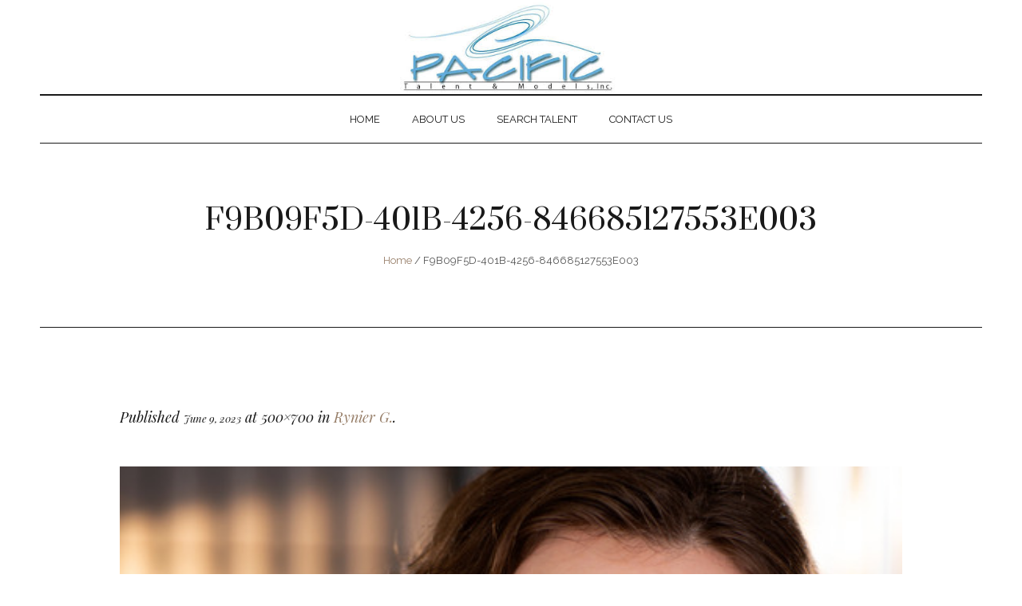

--- FILE ---
content_type: text/css
request_url: https://pacifictalentandmodels.com/wp-content/themes/top-model/css/adaptive.css?ver=1.0.0
body_size: 4024
content:
/**
 * @package 	WordPress
 * @subpackage 	Top Model
 * @version		1.1.0
 * 
 * Responsive Design CSS Rules
 * Created by CMSMasters
 * 
 */
@media only screen {
  /*-------------------------------------------------------------------------*/
  /* Large Monitor
/*-------------------------------------------------------------------------*/
  /*-------------------------------------------------------------------------*/
  /* Medium Monitor
/*-------------------------------------------------------------------------*/
  /*-------------------------------------------------------------------------*/
  /* Tablet Monitor
/*-------------------------------------------------------------------------*/
  /*-------------------------------------------------------------------------*/
  /* Tablet Monitor 950
/*-------------------------------------------------------------------------*/
  /*-------------------------------------------------------------------------*/
  /* Small Tablet Monitor
/*-------------------------------------------------------------------------*/
  /*-------------------------------------------------------------------------*/
  /* Tablet Monitor 600
/*-------------------------------------------------------------------------*/
  /*-------------------------------------------------------------------------*/
  /* Phone Monitor
/*-------------------------------------------------------------------------*/
  /*-------------------------------------------------------------------------*/
  /* Small Phone Monitor
/*-------------------------------------------------------------------------*/
}
@media only screen and (min-width: 1440px) {
  .cmsmasters_responsive_width {
    width: 1440px;
  }
  #page.cmsmasters_boxed {
    width: 1240px;
  }
  #page.cmsmasters_boxed #header,
  #page.cmsmasters_boxed #footer {
    width: 1240px;
  }
  .post-password-form,
  .header_top_inner,
  .header_mid_inner,
  .header_bot_inner,
  .content_wrap,
  .headline_inner,
  .bottom_outer,
  .cmsmasters_row_inner,
  .cmsmasters_row_title_wrap {
    width: 1200px;
  }
  #page.cmsmasters_boxed .post-password-form,
  #page.cmsmasters_boxed .header_top_inner,
  #page.cmsmasters_boxed .header_mid_inner,
  #page.cmsmasters_boxed .header_bot_inner,
  #page.cmsmasters_boxed .content_wrap,
  #page.cmsmasters_boxed .headline_inner,
  #page.cmsmasters_boxed .bottom_outer,
  #page.cmsmasters_boxed .cmsmasters_row_inner,
  #page.cmsmasters_boxed .cmsmasters_row_title_wrap {
    width: 100%;
  }
  .navigation ul {
    left: 2px;
  }
  .navigation ul ul {
    left: 100%;
  }
  .navigation > li > a .nav_item_wrap {
    padding-left: 25px;
    padding-right: 25px;
  }
  .post.cmsmasters_puzzle_type .puzzle_post_content_wrapper .cmsmasters_post_footer,
  .post.cmsmasters_puzzle_type .puzzle_post_content_wrapper .puzzle_post_content_wrap {
    padding-left: 25px;
    padding-right: 25px;
  }
  .cmsmasters_project_grid .project_img_wrap .cmsmasters_project_details {
    padding: 30px;
  }
  .cmsmasters_project_grid .project_img_wrap .cmsmasters_project_details .project_details_item + .project_details_item {
    margin-top: 10px;
  }
  .cmsmasters_project_grid .project_img_wrap.cmsmasters_info_enabled.cmsmasters_rollover_enabled .cmsmasters_img_rollover {
    height: 80px;
  }
  .cmsmasters_project_grid .project_img_wrap.cmsmasters_info_enabled.cmsmasters_rollover_enabled .cmsmasters_img_rollover .cmsmasters_open_post_link {
    padding: 0 30px;
  }
  .cmsmasters_project_grid .project_img_wrap.cmsmasters_info_enabled.cmsmasters_rollover_enabled .cmsmasters_project_details {
    bottom: 80px;
  }
}
@media only screen and (min-width: 1025px) and (max-width: 1160px) {
  .post-password-form,
  .header_top_inner,
  .header_mid_inner,
  .header_bot_inner,
  .content_wrap,
  .headline_inner,
  .bottom_outer,
  .footer_inner,
  .cmsmasters_row_inner {
    width: 900px;
  }
  .navigation > li > a .nav_item_wrap {
    padding: 5px 10px;
  }
}
@media only screen and (min-width: 1025px) {
  .cmsmasters_responsive_width {
    width: 1025px;
  }
  .fixed_header #header {
    position: fixed;
  }
  .header_top_outer,
  .header_top .top_nav_wrap nav {
    display: block !important;
  }
  .header_mid .search_wrap .search_bar_wrap {
    -webkit-transition: opacity .3s ease-in-out, visibility .3s ease-in-out;
    -moz-transition: opacity .3s ease-in-out, visibility .3s ease-in-out;
    -ms-transition: opacity .3s ease-in-out, visibility .3s ease-in-out;
    -o-transition: opacity .3s ease-in-out, visibility .3s ease-in-out;
    transition: opacity .3s ease-in-out, visibility .3s ease-in-out;
  }
}
@media only screen and (max-width: 1024px) {
  .cmsmasters_responsive_width {
    width: 1024px;
  }
  .headline_outer {
    background-attachment: scroll;
  }
  #header,
  #middle,
  #footer {
    padding: 0 30px;
  }
  .gallery.gallery-columns-9 .gallery-item,
  .gallery.gallery-columns-6 .gallery-item {
    width: 29.93%;
  }
  .gallery.gallery-columns-9 .gallery-item:nth-child(6n + 1),
  .gallery.gallery-columns-6 .gallery-item:nth-child(6n + 1),
  .gallery.gallery-columns-9 .gallery-item:nth-child(9n + 1),
  .gallery.gallery-columns-6 .gallery-item:nth-child(9n + 1) {
    clear: none;
  }
  .gallery.gallery-columns-9 .gallery-item:nth-child(3n + 1),
  .gallery.gallery-columns-6 .gallery-item:nth-child(3n + 1) {
    clear: both;
  }
  .gallery.gallery-columns-8 .gallery-item {
    width: 21.6%;
  }
  .gallery.gallery-columns-8 .gallery-item:nth-child(8n + 1) {
    clear: none;
  }
  .gallery.gallery-columns-8 .gallery-item:nth-child(4n + 1) {
    clear: both;
  }
  .gallery.gallery-columns-7 .gallery-item,
  .gallery.gallery-columns-5 .gallery-item,
  .gallery.gallery-columns-4 .gallery-item {
    width: 46.6%;
  }
  .gallery.gallery-columns-7 .gallery-item:nth-child(4n + 1),
  .gallery.gallery-columns-5 .gallery-item:nth-child(4n + 1),
  .gallery.gallery-columns-4 .gallery-item:nth-child(4n + 1),
  .gallery.gallery-columns-7 .gallery-item:nth-child(5n + 1),
  .gallery.gallery-columns-5 .gallery-item:nth-child(5n + 1),
  .gallery.gallery-columns-4 .gallery-item:nth-child(5n + 1),
  .gallery.gallery-columns-7 .gallery-item:nth-child(7n + 1),
  .gallery.gallery-columns-5 .gallery-item:nth-child(7n + 1),
  .gallery.gallery-columns-4 .gallery-item:nth-child(7n + 1) {
    clear: none;
  }
  .gallery.gallery-columns-7 .gallery-item:nth-child(2n + 1),
  .gallery.gallery-columns-5 .gallery-item:nth-child(2n + 1),
  .gallery.gallery-columns-4 .gallery-item:nth-child(2n + 1) {
    clear: both;
  }
  #page.cmsmasters_boxed {
    width: 100%;
  }
  #page.cmsmasters_boxed #header,
  #page.cmsmasters_boxed #footer {
    width: 100%;
  }
  #page.fixed_header #header {
    position: relative;
  }
  #page.fixed_header #middle,
  #page.fixed_header.enable_header_top #middle,
  #page.fixed_header.enable_header_bottom #middle,
  #page.fixed_header.enable_header_top.enable_header_bottom #middle {
    padding-top: 0;
  }
  #header {
    position: relative;
  }
  #header nav {
    height: auto;
    padding: 20px 0;
  }
  #header nav div,
  #header nav ul,
  #header nav li,
  #header nav a,
  #header nav span {
    background-image: none !important;
    display: block;
    width: auto;
    height: auto;
    float: none;
    margin: 0;
    padding: 0;
    visibility: visible;
    position: relative;
    left: auto;
    right: auto;
    top: auto;
    bottom: auto;
    text-align: left;
    border-width: 0;
    border-style: solid;
    clear: both;
    overflow: hidden;
    -webkit-border-radius: 0;
    border-radius: 0;
    opacity: 1;
    -webkit-box-shadow: none;
    box-shadow: none;
  }
  #header nav div:before,
  #header nav ul:before,
  #header nav li:before,
  #header nav a:before,
  #header nav div:after,
  #header nav ul:after,
  #header nav li:after,
  #header nav a:after {
    content: none;
  }
  #header nav .menu-item-mega-description-container {
    padding: 10px 15px;
  }
  .post-password-form,
  .header_top_inner,
  .header_mid_inner,
  .header_bot_inner,
  .content_wrap,
  .headline_inner,
  .bottom_outer,
  .footer_inner,
  .cmsmasters_row_inner,
  .cmsmasters_row_title_wrap {
    width: 100%;
    padding: 0 20px;
  }
  .cmsmasters_column {
    margin-bottom: 20px;
  }
  .cmsmasters_row_columns_behavior .cmsmasters_column {
    margin-bottom: 20px;
  }
  .cmsmasters_column.one_first {
    margin-bottom: 0;
  }
  .one_fifth,
  .one_fourth,
  .three_fourth {
    width: 46.6%;
  }
  .cmsmasters_row_no_margin .one_fifth,
  .cmsmasters_row_no_margin .one_fourth,
  .cmsmasters_row_no_margin .three_fourth {
    width: 50%;
  }
  .cmsmasters_14141414 > .cmsmasters_column:nth-child(2n + 1) {
    clear: left;
  }
  .cmsmasters_121414 .cmsmasters_column.one_half,
  .cmsmasters_141412 .cmsmasters_column.one_half {
    width: 96.6%;
    float: none;
    clear: both;
  }
  .cmsmasters_row_no_margin .cmsmasters_121414 .cmsmasters_column.one_half,
  .cmsmasters_row_no_margin .cmsmasters_141412 .cmsmasters_column.one_half {
    width: 100%;
  }
  .cmsmasters_141214 .cmsmasters_column.one_fourth,
  .cmsmasters_141214 .cmsmasters_column.one_half {
    width: 29.93%;
  }
  .cmsmasters_row_no_margin .cmsmasters_141214 .cmsmasters_column.one_fourth,
  .cmsmasters_row_no_margin .cmsmasters_141214 .cmsmasters_column.one_half {
    width: 33.33%;
  }
  .sidebar_layout_14141414 aside {
    width: 46.6%;
  }
  .sidebar_layout_14141414 aside:nth-child(2n+1) {
    clear: left;
  }
  .sidebar_layout_141412 > aside:first-child,
  .sidebar_layout_141412 > aside:first-child + aside,
  .sidebar_layout_141412 > div.cl + aside,
  .sidebar_layout_141412 > div.cl + aside + aside,
  .sidebar_layout_141412 > div.cmsmasters_widget_divider + aside,
  .sidebar_layout_141412 > div.cmsmasters_widget_divider + aside + aside {
    width: 46.6%;
  }
  .sidebar_layout_141412 > aside:first-child + aside + aside,
  .sidebar_layout_141412 > div.cl + aside + aside + aside,
  .sidebar_layout_141412 > div.cmsmasters_widget_divider + aside + aside + aside {
    width: 96.6%;
    float: none;
    clear: both;
  }
  .sidebar_layout_141214 > aside:first-child,
  .sidebar_layout_141214 > aside:first-child + aside + aside,
  .sidebar_layout_141214 > div.cl + aside,
  .sidebar_layout_141214 > div.cl + aside + aside + aside,
  .sidebar_layout_141214 > div.cmsmasters_widget_divider + aside,
  .sidebar_layout_141214 > div.cmsmasters_widget_divider + aside + aside + aside {
    width: 29.93%;
  }
  .sidebar_layout_141214 > aside:first-child + aside,
  .sidebar_layout_141214 > div.cl + aside + aside,
  .sidebar_layout_141214 > div.cmsmasters_widget_divider + aside + aside {
    width: 29.93%;
  }
  .sidebar_layout_121414 > aside:first-child,
  .sidebar_layout_121414 > div.cl + aside,
  .sidebar_layout_121414 > div.cmsmasters_widget_divider + aside {
    width: 96.6%;
    float: none;
    clear: both;
  }
  .sidebar_layout_121414 > aside:first-child + aside,
  .sidebar_layout_121414 > aside:first-child + aside + aside,
  .sidebar_layout_121414 > div.cl + aside + aside,
  .sidebar_layout_121414 > div.cl + aside + aside + aside,
  .sidebar_layout_121414 > div.cmsmasters_widget_divider + aside + aside,
  .sidebar_layout_121414 > div.cmsmasters_widget_divider + aside + aside + aside {
    width: 46.6%;
  }
  .sidebar_layout_3414 > aside:first-child,
  .sidebar_layout_3414 > div.cl + aside,
  .sidebar_layout_3414 > div.cmsmasters_widget_divider + aside {
    width: 46.6%;
  }
  .sidebar_layout_3414 > aside:first-child + aside,
  .sidebar_layout_3414 > div.cl + aside + aside,
  .sidebar_layout_3414 > div.cmsmasters_widget_divider + aside + aside {
    width: 46.6%;
  }
  .sidebar_layout_1434 > aside:first-child,
  .sidebar_layout_1434 > div.cl + aside,
  .sidebar_layout_1434 > div.cmsmasters_widget_divider + aside {
    width: 46.6%;
  }
  .sidebar_layout_1434 > aside:first-child + aside,
  .sidebar_layout_1434 > div.cl + aside + aside,
  .sidebar_layout_1434 > div.cmsmasters_widget_divider + aside + aside {
    width: 46.6%;
  }
  .cmsmasters_stats.stats_mode_circles .cmsmasters_stat_wrap.one_fifth,
  .cmsmasters_counters .cmsmasters_counter_wrap.one_fifth,
  .cmsmasters_stats.stats_mode_circles .cmsmasters_stat_wrap.one_fourth,
  .cmsmasters_counters .cmsmasters_counter_wrap.one_fourth {
    width: 50%;
  }
  .cmsmasters_pricing_table.pricing_four .cmsmasters_pricing_item {
    width: 46.6%;
  }
  .cmsmasters_pricing_table.pricing_four .cmsmasters_pricing_item:nth-child(2n+1) {
    clear: both;
  }
  .header_top {
    overflow: hidden;
    clear: both;
  }
  .header_top .header_top_but {
    display: block;
  }
  .header_top .header_top_outer {
    height: auto;
    display: none;
    overflow: hidden;
  }
  .header_top .header_top_inner {
    height: auto;
    padding: 15px 0 0;
    overflow: hidden;
  }
  .header_top .header_top_right {
    float: none;
  }
  .header_top .social_wrap {
    padding: 10px 0 20px;
  }
  .header_top .social_wrap .social_wrap_inner {
    text-align: center;
  }
  .header_top .top_nav_wrap {
    overflow: hidden;
    margin-top: -10px;
  }
  .header_top .top_nav_wrap nav {
    display: none;
  }
  .header_top .responsive_top_nav {
    position: relative;
    width: 10px;
    height: 10px;
    display: block;
    margin: 10px auto;
    overflow: hidden;
  }
  .header_top .responsive_top_nav span {
    display: block;
    height: 2px;
    width: 100%;
    position: absolute;
    bottom: 0;
    left: 0;
  }
  .header_top .responsive_top_nav:before {
    content: '';
    width: 13px;
    height: 2px;
    position: absolute;
    bottom: 4px;
    right: 0;
  }
  .header_top .responsive_top_nav:after {
    content: '';
    width: 13px;
    height: 2px;
    position: absolute;
    bottom: 8px;
    left: 0;
  }
  .header_top .responsive_top_nav.active span {
    opacity: 0;
  }
  .header_top .responsive_top_nav.active:before {
    bottom: 0;
    -webkit-transform: rotate(45deg);
    -moz-transform: rotate(45deg);
    -ms-transform: rotate(45deg);
    -o-transform: rotate(45deg);
    transform: rotate(45deg);
    -webkit-transform-origin: 100% 0;
    -moz-transform-origin: 100% 0;
    -ms-transform-origin: 100% 0;
    -o-transform-origin: 100% 0;
    transform-origin: 100% 0;
  }
  .header_top .responsive_top_nav.active:after {
    bottom: 0;
    -webkit-transform: rotate(-45deg);
    -moz-transform: rotate(-45deg);
    -ms-transform: rotate(-45deg);
    -o-transform: rotate(-45deg);
    transform: rotate(-45deg);
    -webkit-transform-origin: 0 0;
    -moz-transform-origin: 0 0;
    -ms-transform-origin: 0 0;
    -o-transform-origin: 0 0;
    transform-origin: 0 0;
  }
  .header_top .header_top_left {
    padding: 10px 0 25px;
  }
  .header_top .header_top_left:after {
    content: none;
  }
  .header_top .meta_wrap {
    display: block;
    text-align: center;
  }
  #header .top_line_nav {
    padding: 0;
    margin: 0 0 15px;
  }
  #header .top_line_nav .nav_item_wrap {
    padding: 5px 0;
    text-align: center;
  }
  #header .top_line_nav li li .nav_item_wrap:before,
  #header .top_line_nav li li .nav_item_wrap:after {
    content: '\00a0\2014\00a0';
  }
  #header .top_line_nav li li li .nav_item_wrap:before,
  #header .top_line_nav li li li .nav_item_wrap:after {
    content: '\00a0\2013\00a0';
  }
  #header .header_mid {
    overflow: hidden;
    clear: both;
  }
  #header .header_mid .header_mid_outer {
    overflow: hidden;
  }
  .enable_header_bottom #header .header_mid .header_mid_outer {
    border-bottom-width: 0;
    border-bottom-style: solid;
  }
  #header .header_mid .header_mid_inner {
    padding: 0 20px;
  }
  #header .header_mid .resp_mid_nav_wrap {
    display: block;
  }
  .enable_header_centered #header .header_mid .resp_mid_nav_wrap {
    float: none;
    margin: 0;
  }
  .enable_header_centered #header .header_mid .resp_mid_nav_wrap .resp_mid_nav_outer {
    text-align: center;
  }
  #header .header_mid .resp_mid_nav_wrap .responsive_nav {
    width: 14px;
    height: 16px;
    overflow: hidden;
  }
  #header .header_mid .resp_mid_nav_wrap .responsive_nav span {
    display: block;
    height: 2px;
    width: 100%;
    position: absolute;
    bottom: 0;
    left: 0;
  }
  #header .header_mid .resp_mid_nav_wrap .responsive_nav:before {
    content: '';
    width: 18px;
    height: 2px;
    position: absolute;
    bottom: 6px;
    right: 0;
  }
  #header .header_mid .resp_mid_nav_wrap .responsive_nav:after {
    content: '';
    width: 18px;
    height: 2px;
    position: absolute;
    bottom: 12px;
    left: 0;
  }
  #header .header_mid .resp_mid_nav_wrap .responsive_nav.active span {
    opacity: 0;
  }
  #header .header_mid .resp_mid_nav_wrap .responsive_nav.active:before {
    bottom: 0;
    -webkit-transform: rotate(45deg);
    -moz-transform: rotate(45deg);
    -ms-transform: rotate(45deg);
    -o-transform: rotate(45deg);
    transform: rotate(45deg);
    -webkit-transform-origin: 100% 0;
    -moz-transform-origin: 100% 0;
    -ms-transform-origin: 100% 0;
    -o-transform-origin: 100% 0;
    transform-origin: 100% 0;
  }
  #header .header_mid .resp_mid_nav_wrap .responsive_nav.active:after {
    bottom: 0;
    -webkit-transform: rotate(-45deg);
    -moz-transform: rotate(-45deg);
    -ms-transform: rotate(-45deg);
    -o-transform: rotate(-45deg);
    transform: rotate(-45deg);
    -webkit-transform-origin: 0 0;
    -moz-transform-origin: 0 0;
    -ms-transform-origin: 0 0;
    -o-transform-origin: 0 0;
    transform-origin: 0 0;
  }
  #header .header_mid .mid_nav_wrap {
    display: block;
    height: auto;
    float: none;
    margin: 0 -20px;
    visibility: visible;
    overflow: hidden;
    clear: both;
    opacity: 1;
  }
  #header .header_mid .mid_nav_wrap nav {
    display: none;
  }
  #header .header_mid .search_wrap {
    float: none;
    margin: 0 -20px;
    clear: both;
  }
  .enable_header_bottom #header .header_mid .search_wrap {
    margin-bottom: -1px;
  }
  #header .header_mid .search_wrap + .mid_nav_wrap .navigation > li:first-child {
    border-top-width: 0;
    border-top-style: solid;
  }
  #header .header_mid .search_wrap .search_icon_close,
  #header .header_mid .search_wrap .search_icon_but {
    display: none;
  }
  #header .header_mid .search_wrap .search_bar_wrap {
    position: relative;
    visibility: visible;
    opacity: 1;
    height: auto;
    display: inline-block;
    left: auto;
    top: auto;
  }
  #header .header_mid .search_wrap .search_bar_wrap:after {
    content: none;
  }
  #header .header_mid .search_wrap .search_bar_wrap form {
    display: block;
    width: auto;
    height: 46px;
    position: relative;
  }
  #header .header_mid .search_wrap .search_bar_wrap .search_field {
    padding: 0;
  }
  #header .header_mid .search_wrap .search_bar_wrap .search_field:before,
  #header .header_mid .search_wrap .search_bar_wrap .search_field:after {
    content: none;
  }
  #header .header_mid .search_wrap .search_bar_wrap .search_field input {
    border-top-width: 1px;
    border-top-style: solid;
    border-bottom-width: 1px;
    border-bottom-style: solid;
    height: 46px;
    text-align: left;
    padding: 12px 46px 12px 20px;
    -webkit-appearance: none;
    -webkit-border-radius: 0;
  }
  #header .header_mid .search_wrap .search_bar_wrap .search_button {
    display: block;
    right: 15px;
  }
  #header .header_mid .search_wrap .search_wrap_inner:after {
    content: none;
  }
  #header .header_bot {
    overflow: hidden;
    clear: both;
  }
  #header .header_bot .header_bot_outer {
    overflow: hidden;
  }
  #header .header_bot .header_bot_inner {
    padding: 0;
  }
  #header .header_bot .bot_nav_wrap {
    display: block;
    height: auto;
    float: none;
    margin: 0;
    visibility: visible;
    overflow: hidden;
    clear: both;
    opacity: 1;
  }
  #header .header_bot .bot_nav_wrap nav {
    display: none;
  }
  #header.header_fullwidth .header_top_inner {
    padding: 15px 0 0;
  }
  #header .navigation {
    padding: 0;
  }
  #header .navigation .menu-item-has-children > a {
    padding-right: 40px;
  }
  #header .navigation a {
    padding: 10px 20px 10px 20px;
  }
  #header .navigation li li > a {
    padding-left: 50px;
  }
  #header .navigation li li li > a {
    padding-left: 70px;
  }
  #header .navigation li li li li > a {
    padding-left: 90px;
  }
  #header .navigation .nav_item_wrap {
    display: inline-block;
    vertical-align: middle;
  }
  #header .navigation .nav_title {
    display: inline-block;
    vertical-align: bottom;
  }
  #header .navigation .nav_tag {
    display: inline-block;
    vertical-align: middle;
    padding: 0 5px;
    margin: 0 0 0 10px;
  }
  #header .navigation .nav_subtitle {
    display: block;
  }
  #header .navigation .cmsmasters_resp_nav_toggle {
    display: block;
    vertical-align: middle;
    width: 50px;
    height: 100%;
    cursor: pointer;
    position: absolute;
    top: 0;
    right: 0;
  }
  #header .navigation .cmsmasters_resp_nav_toggle:before {
    position: absolute;
    width: 20px;
    height: 20px;
    font-size: 18px;
    right: 15px;
    top: 50%;
    margin-top: -10px;
  }
  .cmsmasters_quotes_grid.quote_two .cmsmasters_quote .cmsmasters_quote_content {
    padding-left: 0;
  }
  .cmsmasters_tabs.tabs_mode_tab.lpr .cmsmasters_tabs_list_item a {
    padding-right: 0;
    padding-left: 0;
  }
  .cmsmasters_project_grid .project_img_wrap .cmsmasters_project_details .project_details_item + .project_details_item {
    margin-top: 0px;
  }
}
@media only screen and (max-width: 950px) {
  .cmsmasters_responsive_width {
    width: 950px;
  }
  .content_wrap.l_sidebar .cmsmasters_row,
  .content_wrap.r_sidebar .cmsmasters_row {
    padding-left: 0;
    padding-right: 0;
    margin-left: 0;
    margin-right: 0;
  }
  .content,
  .sidebar {
    width: 100%;
    padding-left: 0;
    padding-right: 0;
  }
  .sidebar {
    border-top-width: 1px;
    border-top-style: solid;
  }
  .cmsmasters_project_grid .project_img_wrap .cmsmasters_project_details {
    padding: 15px;
  }
  .cmsmasters_open_project .project_content.with_sidebar {
    width: 100%;
    float: none;
  }
  .cmsmasters_open_project .project_sidebar {
    width: 100%;
    float: none;
    padding-left: 0;
    padding-right: 0;
  }
  .cmsmasters_open_profile .profile_content.with_sidebar {
    width: 100%;
    float: none;
  }
  .cmsmasters_open_profile .profile_sidebar {
    width: 100%;
    float: none;
    padding-left: 0;
    padding-right: 0;
  }
  .cmsmasters_quotes_grid.quote_three .cmsmasters_quote_inner,
  .cmsmasters_quotes_grid.quote_four .cmsmasters_quote_inner {
    padding: 0 25px;
  }
  .cmsmasters_tabs.tabs_mode_tab.lpr .cmsmasters_tabs_list_item .cmsmasters_tabs_list_item {
    width: 33.33%;
    margin-bottom: 0;
  }
  .cmsmasters_tabs.tabs_mode_tab.lpr .cmsmasters_tabs_wrap {
    margin-top: 0;
  }
  .cmsmasters_tabs.tabs_mode_tab .cmsmasters_tabs_wrap {
    margin-top: -10px;
  }
  .cmsmasters_tabs.tabs_mode_tab .cmsmasters_tabs_list {
    display: block;
  }
  .cmsmasters_tabs.tabs_mode_tab .cmsmasters_tabs_list .cmsmasters_tabs_list_item {
    display: inline-block;
    width: 49.5%;
    margin-bottom: 10px;
  }
}
@media only screen and (max-width: 768px) {
  .cmsmasters_responsive_width {
    width: 768px;
  }
  #header,
  #middle,
  #footer {
    padding: 0 10px;
  }
  .gallery.gallery-columns-8 .gallery-item {
    width: 46.6%;
  }
  .gallery.gallery-columns-8 .gallery-item:nth-child(4n + 1) {
    clear: none;
  }
  .gallery.gallery-columns-8 .gallery-item:nth-child(2n + 1) {
    clear: both;
  }
  .cmsmasters_column:last-child {
    margin-bottom: 0;
  }
  .one_first,
  .one_half,
  .one_third,
  .two_third,
  .one_fourth,
  .one_fifth,
  .three_fourth,
  .cmsmasters_121414 .cmsmasters_column.one_half,
  .cmsmasters_141412 .cmsmasters_column.one_half,
  .cmsmasters_141214 .cmsmasters_column.one_fourth,
  .cmsmasters_141214 .cmsmasters_column.one_half {
    width: 96.6%;
    float: none;
    clear: both;
  }
  .cmsmasters_row_no_margin .one_first,
  .cmsmasters_row_no_margin .one_half,
  .cmsmasters_row_no_margin .one_third,
  .cmsmasters_row_no_margin .two_third,
  .cmsmasters_row_no_margin .one_fourth,
  .cmsmasters_row_no_margin .one_fifth,
  .cmsmasters_row_no_margin .three_fourth,
  .cmsmasters_row_no_margin .cmsmasters_121414 .cmsmasters_column.one_half,
  .cmsmasters_row_no_margin .cmsmasters_141412 .cmsmasters_column.one_half,
  .cmsmasters_row_no_margin .cmsmasters_141214 .cmsmasters_column.one_fourth,
  .cmsmasters_row_no_margin .cmsmasters_141214 .cmsmasters_column.one_half {
    width: 100%;
  }
  .cmsmasters_row_no_margin .cmsmasters_row_margin {
    display: block;
  }
  .cmsmasters_row_columns_behavior .cmsmasters_row_no_margin {
    display: block;
  }
  .cmsmasters_row_margin.cmsmasters_row_columns_behavior {
    display: block;
  }
  .cmsmasters_row_margin.cmsmasters_row_columns_behavior .cmsmasters_featured_block .featured_block_text:empty {
    padding-bottom: 100%;
  }
  .sidebar_layout_14141414 aside,
  .sidebar_layout_141412 aside,
  .sidebar_layout_141214 aside,
  .sidebar_layout_121414 aside,
  .sidebar_layout_131313 aside,
  .sidebar_layout_3414 aside,
  .sidebar_layout_1434 aside,
  .sidebar_layout_2313 aside,
  .sidebar_layout_1323 aside,
  .sidebar_layout_1212 aside {
    width: 96.6% !important;
  }
  .cmsmasters_featured_block .featured_block_inner {
    width: 100% !important;
  }
  .cmsmasters_stats.stats_mode_circles .cmsmasters_stat_wrap.one_third,
  .cmsmasters_counters .cmsmasters_counter_wrap.one_third {
    width: 50%;
  }
  .cmsmasters_pricing_table.pricing_three .cmsmasters_pricing_item {
    width: 96.6%;
    float: none;
    clear: both;
  }
  .cmsmasters_clients_grid.clients_five .cmsmasters_clients_item,
  .cmsmasters_clients_grid.clients_four .cmsmasters_clients_item,
  .cmsmasters_clients_grid.clients_three .cmsmasters_clients_item,
  .cmsmasters_clients_grid.clients_two .cmsmasters_clients_item {
    width: 100%;
    float: none;
    clear: both;
  }
  .header_top .meta_wrap > * {
    display: block;
    margin: 0;
    text-align: center;
  }
  #header .header_mid .header_mid_inner {
    padding-top: 40px;
  }
  #header .header_mid .logo_wrap {
    width: auto;
    float: none;
    margin: 0 auto 40px;
    text-align: center;
  }
  #header .header_mid .logo_wrap:after {
    content: none;
  }
  #header .header_mid .logo_wrap .logo img {
    position: static;
  }
  #header .header_mid .resp_mid_nav_wrap {
    display: inline-block;
    vertical-align: middle;
    float: none;
    margin: -15px 20px 40px;
  }
  .enable_header_centered #header .header_mid .resp_mid_nav_wrap {
    margin: -15px 10px 40px;
  }
  #header .header_mid .resp_mid_nav_wrap .resp_mid_nav_outer {
    text-align: center;
  }
  #header .header_mid .resp_mid_nav_wrap .resp_mid_nav_outer:after {
    content: none;
  }
  #header .header_mid .social_wrap {
    display: inline-block;
    vertical-align: middle;
    margin: -15px 10px 30px;
    float: none;
  }
  #header .header_mid .social_wrap .social_wrap_inner {
    text-align: center;
  }
  #header .header_mid .slogan_wrap {
    display: inline-block;
    vertical-align: middle;
    margin: -15px 10px 30px;
    float: none;
  }
  #header .header_mid .slogan_wrap .slogan_wrap_inner {
    text-align: center;
    padding: 0;
  }
  #header .header_mid .slogan_wrap .slogan_wrap_inner:after {
    content: none;
  }
  #header .header_mid .slogan_wrap .slogan_wrap_text {
    text-align: center;
  }
  #header .header_mid .mid_nav_wrap {
    height: auto;
    float: none;
    margin: 0 -20px;
    visibility: visible;
    overflow: hidden;
    clear: both;
    opacity: 1;
  }
  #header .header_mid .mid_nav_wrap nav {
    display: none;
  }
  .error .error_title {
    font-size: 180px;
  }
  .cmsmasters_footer_default .footer_nav {
    display: block;
    text-align: center;
  }
  .cmsmasters_footer_default .footer_nav > li {
    display: inline-block;
    float: none;
  }
  .cmsmasters_footer_small .footer_nav_wrap {
    padding: 0 0 10px;
    float: none;
  }
  .cmsmasters_footer_small .footer_nav_wrap nav > div {
    text-align: center;
  }
  .cmsmasters_footer_small .footer_nav_wrap nav > div:after {
    content: none;
  }
  .cmsmasters_footer_small .footer_nav {
    display: block;
    text-align: center;
  }
  .cmsmasters_footer_small .footer_nav > li {
    display: inline-block;
    float: none;
  }
  .cmsmasters_footer_small .social_wrap {
    padding: 0 0 10px;
    float: none;
  }
  .cmsmasters_footer_small .social_wrap .social_wrap_inner {
    text-align: center;
  }
  .cmsmasters_footer_small .social_wrap .social_wrap_inner:after {
    content: none;
  }
  .cmsmasters_footer_small .footer_custom_html_wrap {
    padding: 0 0 10px;
    float: none;
  }
  .cmsmasters_footer_small .footer_custom_html_wrap .footer_custom_html {
    text-align: center;
  }
  .cmsmasters_footer_small .footer_copyright {
    padding: 0;
    text-align: center;
  }
  .middle_content .opened-article {
    padding-left: 0;
    padding-right: 0;
  }
  .blog.timeline {
    height: auto !important;
  }
  .blog.timeline:before {
    content: none;
  }
  .blog.timeline .post {
    width: 100%;
    padding-top: 40px;
    position: relative !important;
    left: auto !important;
    right: auto !important;
    top: auto !important;
    bottom: auto !important;
    -webkit-transform: none !important;
    -moz-transform: none !important;
    -ms-transform: none !important;
    -o-transform: none !important;
    transform: none !important;
  }
  .blog.timeline .post:first-child {
    padding-top: 0;
  }
  .blog.timeline .post:before {
    content: none;
  }
  .blog.timeline .post.cmsmasters_timeline_left .cmsmasters_timeline_margin,
  .blog.timeline .post.cmsmasters_timeline_right .cmsmasters_timeline_margin {
    margin-left: 0;
    margin-right: 0;
  }
  .blog.timeline .post .cmsmasters_post_date {
    position: relative;
    left: auto;
    right: auto;
    text-align: left;
  }
  .cmsmasters_items_filter_wrap .cmsmasters_items_sort_block {
    float: none;
    text-align: center;
  }
  .cmsmasters_items_filter_wrap .cmsmasters_items_sort_but {
    margin: 0 5px 20px;
    display: inline-block;
    float: none;
  }
  .cmsmasters_items_filter_wrap .cmsmasters_items_filter_list {
    text-align: center;
  }
  .cmsmasters_project_sort_block + .cmsmasters_project_filter_block .cmsmasters_project_filter_list {
    text-align: center;
  }
  .cmsmasters_comment_item .cmsmasters_comment_item_avatar {
    padding-right: 20px;
  }
  .post_nav .cmsmasters_next_arrow,
  .post_nav .cmsmasters_prev_arrow {
    width: 30px;
    height: 30px;
  }
  .post_nav .cmsmasters_next_arrow span,
  .post_nav .cmsmasters_prev_arrow span {
    font-size: 7px;
  }
  .post_nav > span.cmsmasters_next_post .post_nav_sub {
    right: 45px;
  }
  .post_nav > span.cmsmasters_next_post a {
    padding-right: 45px;
  }
  .post_nav > span.cmsmasters_prev_post .post_nav_sub {
    left: 45px;
  }
  .post_nav > span.cmsmasters_prev_post a {
    padding-left: 45px;
  }
  .cmsmasters_profile_horizontal .cmsmasters_profile_img_wrap {
    margin-bottom: 20px;
  }
  .cmsmasters_profile_horizontal .cmsmasters_profile_header {
    padding-bottom: 20px;
  }
  .cmsmasters_quotes_grid.quote_two .cmsmasters_quote,
  .cmsmasters_quotes_grid.quote_three .cmsmasters_quote,
  .cmsmasters_quotes_grid.quote_four .cmsmasters_quote {
    width: auto;
  }
  .cmsmasters_quotes_grid .cmsmasters_quotes_vert {
    display: none;
  }
  .cmsmasters_quotes_grid .cmsmasters_quotes_list {
    padding: 0;
    border-width: 0;
    border-style: solid;
    display: block;
  }
  .cmsmasters_quotes_grid .cmsmasters_quotes_list:after,
  .cmsmasters_quotes_grid .cmsmasters_quotes_list:before {
    content: none;
  }
  .cmsmasters_quotes_grid .cmsmasters_quotes_list:first-of-type .cmsmasters_quote:first-child {
    border-top-width: 0;
    border-top-style: solid;
  }
  .cmsmasters_quotes_grid .cmsmasters_quote_content {
    padding-left: 0;
  }
  .cmsmasters_quotes_grid .cmsmasters_quote {
    padding: 30px 0;
    border-top-width: 1px;
    border-top-style: solid;
    width: auto;
    float: none;
  }
  .cmsmasters_quotes_grid .cmsmasters_quote_inner {
    padding: 0;
  }
  .cmsmasters_table tr td,
  .cmsmasters_table tr th {
    padding-left: 20px;
    padding-right: 20px;
  }
  .cmsmasters_tabs.tabs_mode_tour {
    display: block;
  }
  .cmsmasters_tabs.tabs_mode_tour .cmsmasters_tabs_list {
    width: 100%;
    display: block;
  }
  .cmsmasters_tabs.tabs_mode_tour .cmsmasters_tabs_list:before {
    content: '';
    width: 1px;
    height: 100%;
    position: absolute;
    right: 0;
  }
  .cmsmasters_tabs.tabs_mode_tour .cmsmasters_tabs_list .cmsmasters_tabs_list_item {
    margin: 0;
  }
  .cmsmasters_tabs.tabs_mode_tour .cmsmasters_tabs_wrap {
    width: 100%;
    display: block;
    border-width: 0;
    border-style: solid;
  }
  .cmsmasters_tabs.tabs_mode_tour .cmsmasters_tab_inner {
    padding: 30px 0 0;
  }
  .cmsmasters_tabs.tabs_mode_tour.tabs_pos_right .cmsmasters_tabs_list:before {
    right: auto;
    left: 0;
  }
  .cmsmasters_tabs.tabs_mode_tour.tabs_pos_right .cmsmasters_tabs_wrap {
    border-width: 0;
    border-style: solid;
  }
  .cmsmasters_tabs.tabs_mode_tour.tabs_pos_right .cmsmasters_tab_inner {
    padding: 30px 0 0;
  }
  .cmsmasters_archive_type .cmsmasters_archive_item_img_wrap {
    margin-right: 20px;
  }
  .cmsmasters_twitter_wrap .cmsmasters_twitter_item {
    display: block;
    text-align: center;
  }
  .cmsmasters_twitter_wrap .cmsmasters_twitter_item .published {
    margin: 0 0 15px;
    width: auto;
  }
}
@media only screen and (max-width: 600px) {
  .cmsmasters_responsive_width {
    width: 600px;
  }
  html.cmsmasters_html {
    margin-top: 0 !important;
  }
  html.cmsmasters_html body.admin-bar {
    padding-top: 46px;
  }
  .cmsmasters_profile_vertical {
    margin: 0;
  }
  .cmsmasters_profile_vertical .cmsmasters_profile_content,
  .cmsmasters_profile_vertical .profile_outer {
    text-align: center;
  }
  .cmsmasters_profile_vertical .cmsmasters_profile_img_wrap {
    padding: 0 0 25px;
    width: 50%;
    min-width: 200px;
    text-align: center;
  }
  .cmsmasters_profile_vertical .cmsmasters_profile_img_wrap + .profile_inner {
    width: auto;
    display: block;
  }
  .cmsmasters_profile_vertical .cmsmasters_profile_header {
    float: none;
    text-align: center;
  }
  .cmsmasters_profile_vertical .profile_social_icons {
    float: none;
  }
  .cmsmasters_profile_vertical .profile_social_icons_list {
    text-align: center;
  }
  .cmsmasters_profile_vertical .profile_social_icons_list li {
    margin: 0 5px;
  }
  .cmsmasters_project_grid .project_img_wrap .cmsmasters_project_details {
    padding: 30px;
  }
  .cmsmasters_project_grid .project_img_wrap .cmsmasters_project_details .project_details_item + .project_details_item {
    margin-top: 10px;
  }
}
@media only screen and (max-width: 540px) {
  .cmsmasters_responsive_width {
    width: 540px;
  }
  #page .gallery .gallery-item {
    width: 96.6%;
    float: none;
    clear: both;
  }
  .cmsmasters_stats.stats_mode_circles .cmsmasters_stat_wrap.one_fifth,
  .cmsmasters_counters .cmsmasters_counter_wrap.one_fifth,
  .cmsmasters_stats.stats_mode_circles .cmsmasters_stat_wrap.one_fourth,
  .cmsmasters_counters .cmsmasters_counter_wrap.one_fourth,
  .cmsmasters_stats.stats_mode_circles .cmsmasters_stat_wrap.one_third,
  .cmsmasters_counters .cmsmasters_counter_wrap.one_third,
  .cmsmasters_stats.stats_mode_circles .cmsmasters_stat_wrap.one_half,
  .cmsmasters_counters .cmsmasters_counter_wrap.one_half {
    width: 100%;
  }
  .cmsmasters_pricing_table.pricing_four .cmsmasters_pricing_item,
  .cmsmasters_pricing_table.pricing_three .cmsmasters_pricing_item,
  .cmsmasters_pricing_table.pricing_two .cmsmasters_pricing_item,
  .cmsmasters_pricing_table.pricing_one .cmsmasters_pricing_item {
    width: 96.6%;
    float: none;
  }
  #page .headline_outer .headline_inner {
    padding: 20px 0;
  }
  #page .headline_outer .headline_inner .headline_aligner {
    display: none;
  }
  #page .headline_outer .headline_inner .headline_text {
    display: block;
    text-align: center;
  }
  #page .cmsmasters_breadcrumbs {
    float: none;
    text-align: center;
  }
  #page .cmsmasters_breadcrumbs .cmsmasters_breadcrumbs_aligner {
    display: none;
  }
  #page .cmsmasters_breadcrumbs .cmsmasters_breadcrumbs_inner {
    padding-bottom: 0;
  }
  .cmsmasters_tabs.tabs_mode_tab .cmsmasters_tabs_list .cmsmasters_tabs_list_item {
    display: block;
    width: 100%;
  }
  .about_author .about_author_avatar {
    margin-right: 20px;
  }
  .comment-respond .comment-form {
    width: 100%;
  }
  .cmsmasters_archive_type .cmsmasters_archive_item_img_wrap {
    width: 200px;
    margin: 0 0 20px;
    float: none;
  }
  .cmsmasters_footer_default .social_wrap li {
    margin-left: 5px;
    margin-right: 5px;
  }
  .cmsmasters_slider_post .cmsmasters_slider_post_img_wrap {
    width: 100%;
    float: none;
  }
  .cmsmasters_slider_post .cmsmasters_slider_post_inner {
    padding-top: 30px;
    padding-left: 0;
  }
  .post_nav > span a {
    padding-top: 0;
  }
  .post_nav > span .post_nav_sub {
    display: none;
  }
  .cmsmasters_twitter_wrap .twr_icon {
    position: relative;
  }
  .cmsmasters_twitter_wrap .cmsmasters_twitter_item {
    padding: 5px 20px;
    min-height: 0;
  }
  .cmsmasters_twitter_wrap .owl-controls {
    padding: 20px 0 1px;
  }
  .cmsmasters_twitter_wrap .owl-buttons {
    position: relative;
  }
}
@media only screen and (max-width: 320px) {
  .cmsmasters_responsive_width {
    width: 320px;
  }
  .post-password-form,
  .header_top_inner,
  .header_mid_inner,
  .header_bot_inner,
  .content_wrap,
  .headline_inner,
  .bottom_outer,
  .footer_inner,
  .cmsmasters_row_inner,
  .cmsmasters_row_title_wrap {
    width: 320px;
  }
}
